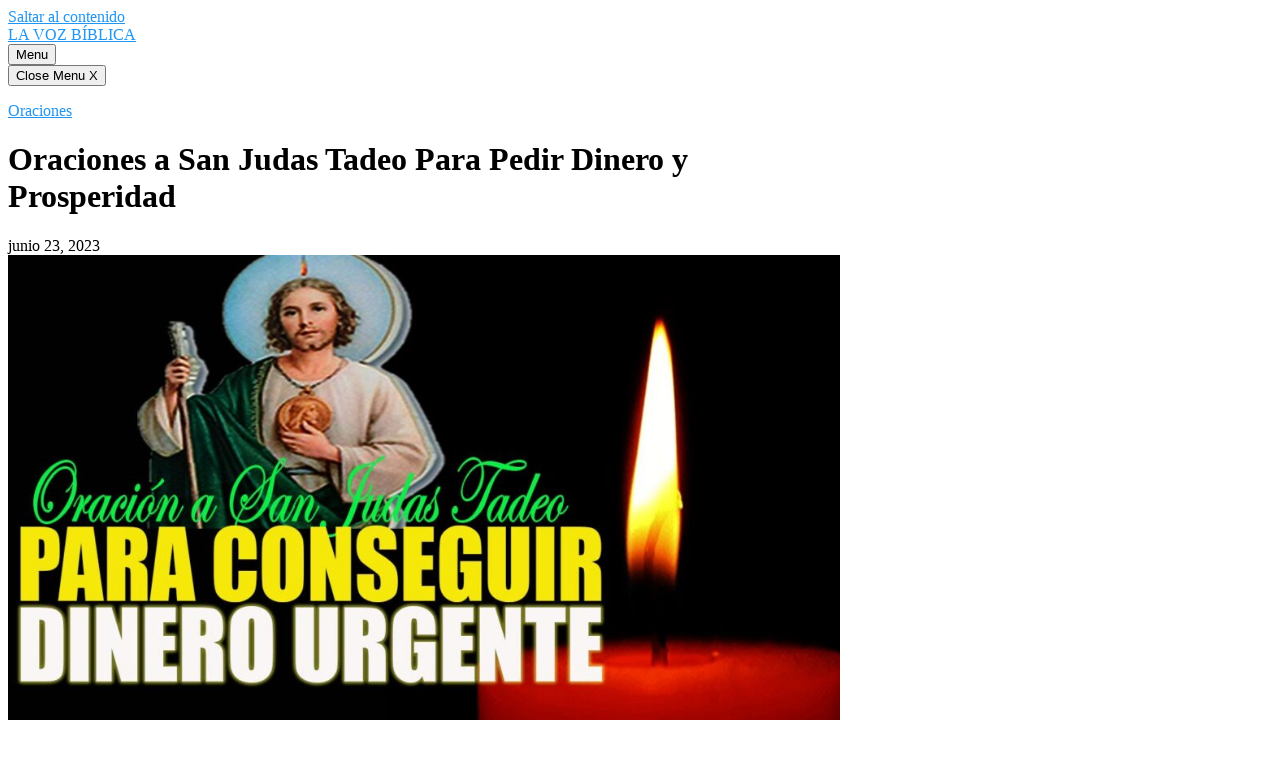

--- FILE ---
content_type: text/html; charset=UTF-8
request_url: https://lavozbiblica.com/san-judas-tadeo-oraciones-para-el-dinero/
body_size: 9278
content:
<!DOCTYPE html>
<html lang="es" prefix="og: https://ogp.me/ns#">
<head>
	<meta charset="UTF-8">
	<meta name="viewport" content="width=device-width, initial-scale=1">
	<link rel="profile" href="https://gmpg.org/xfn/11">
	
<!-- Optimización en motores de búsqueda por Rank Math PRO -  https://rankmath.com/ -->
<title>▷ Oraciones a San Judas Tadeo Para Pedir Dinero y Prosperidad | LA VOZ BÍBLICA</title>
<meta name="description" content="➤ Oraciones a San Judas Tadeo Para Pedir Dinero y Prosperidad Las oraciones para el dinero son un tema de mucho interés para los creyentes. Muchos creen que"/>
<meta name="robots" content="follow, index, max-snippet:-1, max-video-preview:-1, max-image-preview:large"/>
<link rel="canonical" href="https://lavozbiblica.com/san-judas-tadeo-oraciones-para-el-dinero/" />
<meta property="og:locale" content="es_ES" />
<meta property="og:type" content="article" />
<meta property="og:title" content="▷ Oraciones a San Judas Tadeo Para Pedir Dinero y Prosperidad | LA VOZ BÍBLICA" />
<meta property="og:description" content="➤ Oraciones a San Judas Tadeo Para Pedir Dinero y Prosperidad Las oraciones para el dinero son un tema de mucho interés para los creyentes. Muchos creen que" />
<meta property="og:url" content="https://lavozbiblica.com/san-judas-tadeo-oraciones-para-el-dinero/" />
<meta property="og:site_name" content="Byetnet - Sitio web de información tecnológica y ciencia" />
<meta property="article:section" content="Oraciones" />
<meta property="og:image" content="https://lavozbiblica.com/wp-content/uploads/2025/04/san-judas-tadeo-oraciones-para-el-dinero.jpg" />
<meta property="og:image:secure_url" content="https://lavozbiblica.com/wp-content/uploads/2025/04/san-judas-tadeo-oraciones-para-el-dinero.jpg" />
<meta property="og:image:width" content="1280" />
<meta property="og:image:height" content="720" />
<meta property="og:image:alt" content="Oraciones a San Judas Tadeo Para Pedir Dinero y Prosperidad" />
<meta property="og:image:type" content="image/jpeg" />
<meta property="article:published_time" content="2023-06-23T06:40:28+00:00" />
<meta name="twitter:card" content="summary_large_image" />
<meta name="twitter:title" content="▷ Oraciones a San Judas Tadeo Para Pedir Dinero y Prosperidad | LA VOZ BÍBLICA" />
<meta name="twitter:description" content="➤ Oraciones a San Judas Tadeo Para Pedir Dinero y Prosperidad Las oraciones para el dinero son un tema de mucho interés para los creyentes. Muchos creen que" />
<meta name="twitter:image" content="https://lavozbiblica.com/wp-content/uploads/2025/04/san-judas-tadeo-oraciones-para-el-dinero.jpg" />
<meta name="twitter:label1" content="Escrito por" />
<meta name="twitter:data1" content="pbnjohankujygh@gmail.com" />
<meta name="twitter:label2" content="Tiempo de lectura" />
<meta name="twitter:data2" content="4 minutos" />
<script type="application/ld+json" class="rank-math-schema-pro">{"@context":"https://schema.org","@graph":[{"@type":["Person","Organization"],"@id":"https://lavozbiblica.com/#person","name":"Byetnet - Sitio web de informaci\u00f3n tecnol\u00f3gica y ciencia"},{"@type":"WebSite","@id":"https://lavozbiblica.com/#website","url":"https://lavozbiblica.com","name":"Byetnet - Sitio web de informaci\u00f3n tecnol\u00f3gica y ciencia","alternateName":"Sitio web de informaci\u00f3n tecnol\u00f3gica y ciencia","publisher":{"@id":"https://lavozbiblica.com/#person"},"inLanguage":"es"},{"@type":"ImageObject","@id":"https://lavozbiblica.com/wp-content/uploads/2025/04/san-judas-tadeo-oraciones-para-el-dinero.jpg","url":"https://lavozbiblica.com/wp-content/uploads/2025/04/san-judas-tadeo-oraciones-para-el-dinero.jpg","width":"1280","height":"720","inLanguage":"es"},{"@type":"BreadcrumbList","@id":"https://lavozbiblica.com/san-judas-tadeo-oraciones-para-el-dinero/#breadcrumb","itemListElement":[{"@type":"ListItem","position":"1","item":{"@id":"https://byetnet.com/","name":"Inicio"}},{"@type":"ListItem","position":"2","item":{"@id":"https://lavozbiblica.com/oraciones/","name":"Oraciones"}},{"@type":"ListItem","position":"3","item":{"@id":"https://lavozbiblica.com/san-judas-tadeo-oraciones-para-el-dinero/","name":"Oraciones a San Judas Tadeo Para Pedir Dinero y Prosperidad"}}]},{"@type":"WebPage","@id":"https://lavozbiblica.com/san-judas-tadeo-oraciones-para-el-dinero/#webpage","url":"https://lavozbiblica.com/san-judas-tadeo-oraciones-para-el-dinero/","name":"\u25b7 Oraciones a San Judas Tadeo Para Pedir Dinero y Prosperidad | LA VOZ B\u00cdBLICA","datePublished":"2023-06-23T06:40:28+00:00","dateModified":"2023-06-23T06:40:28+00:00","isPartOf":{"@id":"https://lavozbiblica.com/#website"},"primaryImageOfPage":{"@id":"https://lavozbiblica.com/wp-content/uploads/2025/04/san-judas-tadeo-oraciones-para-el-dinero.jpg"},"inLanguage":"es","breadcrumb":{"@id":"https://lavozbiblica.com/san-judas-tadeo-oraciones-para-el-dinero/#breadcrumb"}},{"@type":"Person","@id":"https://lavozbiblica.com/san-judas-tadeo-oraciones-para-el-dinero/#author","name":"pbnjohankujygh@gmail.com","image":{"@type":"ImageObject","@id":"https://secure.gravatar.com/avatar/03acb8156e006a9f8f98ec87469d519f582d2e5e5316c39e9166ef6143520d8f?s=96&amp;d=mm&amp;r=g","url":"https://secure.gravatar.com/avatar/03acb8156e006a9f8f98ec87469d519f582d2e5e5316c39e9166ef6143520d8f?s=96&amp;d=mm&amp;r=g","caption":"pbnjohankujygh@gmail.com","inLanguage":"es"},"sameAs":["http://lavozbiblica.com"]},{"@type":"BlogPosting","headline":"\u25b7 Oraciones a San Judas Tadeo Para Pedir Dinero y Prosperidad | LA VOZ B\u00cdBLICA","datePublished":"2023-06-23T06:40:28+00:00","dateModified":"2023-06-23T06:40:28+00:00","articleSection":"Oraciones","author":{"@id":"https://lavozbiblica.com/san-judas-tadeo-oraciones-para-el-dinero/#author","name":"pbnjohankujygh@gmail.com"},"publisher":{"@id":"https://lavozbiblica.com/#person"},"description":"\u27a4 Oraciones a San Judas Tadeo Para Pedir Dinero y Prosperidad Las oraciones para el dinero son un tema de mucho inter\u00e9s para los creyentes. Muchos creen que","name":"\u25b7 Oraciones a San Judas Tadeo Para Pedir Dinero y Prosperidad | LA VOZ B\u00cdBLICA","@id":"https://lavozbiblica.com/san-judas-tadeo-oraciones-para-el-dinero/#richSnippet","isPartOf":{"@id":"https://lavozbiblica.com/san-judas-tadeo-oraciones-para-el-dinero/#webpage"},"image":{"@id":"https://lavozbiblica.com/wp-content/uploads/2025/04/san-judas-tadeo-oraciones-para-el-dinero.jpg"},"inLanguage":"es","mainEntityOfPage":{"@id":"https://lavozbiblica.com/san-judas-tadeo-oraciones-para-el-dinero/#webpage"}}]}</script>
<!-- /Plugin Rank Math WordPress SEO -->

<link rel="alternate" type="application/rss+xml" title="LA VOZ BÍBLICA &raquo; Feed" href="https://lavozbiblica.com/feed/" />
<link rel="alternate" type="application/rss+xml" title="LA VOZ BÍBLICA &raquo; Feed de los comentarios" href="https://lavozbiblica.com/comments/feed/" />
<link rel="alternate" type="application/rss+xml" title="LA VOZ BÍBLICA &raquo; Comentario Oraciones a San Judas Tadeo Para Pedir Dinero y Prosperidad del feed" href="https://lavozbiblica.com/san-judas-tadeo-oraciones-para-el-dinero/feed/" />
<style id='wp-img-auto-sizes-contain-inline-css' type='text/css'>
img:is([sizes=auto i],[sizes^="auto," i]){contain-intrinsic-size:3000px 1500px}
/*# sourceURL=wp-img-auto-sizes-contain-inline-css */
</style>

<link rel='stylesheet' id='wp-block-library-css' href='https://lavozbiblica.com/wp-includes/css/dist/block-library/style.min.css?ver=17282296e06455875fe2706845ed0c3d' type='text/css' media='all' />
<style id='global-styles-inline-css' type='text/css'>
:root{--wp--preset--aspect-ratio--square: 1;--wp--preset--aspect-ratio--4-3: 4/3;--wp--preset--aspect-ratio--3-4: 3/4;--wp--preset--aspect-ratio--3-2: 3/2;--wp--preset--aspect-ratio--2-3: 2/3;--wp--preset--aspect-ratio--16-9: 16/9;--wp--preset--aspect-ratio--9-16: 9/16;--wp--preset--color--black: #000000;--wp--preset--color--cyan-bluish-gray: #abb8c3;--wp--preset--color--white: #ffffff;--wp--preset--color--pale-pink: #f78da7;--wp--preset--color--vivid-red: #cf2e2e;--wp--preset--color--luminous-vivid-orange: #ff6900;--wp--preset--color--luminous-vivid-amber: #fcb900;--wp--preset--color--light-green-cyan: #7bdcb5;--wp--preset--color--vivid-green-cyan: #00d084;--wp--preset--color--pale-cyan-blue: #8ed1fc;--wp--preset--color--vivid-cyan-blue: #0693e3;--wp--preset--color--vivid-purple: #9b51e0;--wp--preset--gradient--vivid-cyan-blue-to-vivid-purple: linear-gradient(135deg,rgb(6,147,227) 0%,rgb(155,81,224) 100%);--wp--preset--gradient--light-green-cyan-to-vivid-green-cyan: linear-gradient(135deg,rgb(122,220,180) 0%,rgb(0,208,130) 100%);--wp--preset--gradient--luminous-vivid-amber-to-luminous-vivid-orange: linear-gradient(135deg,rgb(252,185,0) 0%,rgb(255,105,0) 100%);--wp--preset--gradient--luminous-vivid-orange-to-vivid-red: linear-gradient(135deg,rgb(255,105,0) 0%,rgb(207,46,46) 100%);--wp--preset--gradient--very-light-gray-to-cyan-bluish-gray: linear-gradient(135deg,rgb(238,238,238) 0%,rgb(169,184,195) 100%);--wp--preset--gradient--cool-to-warm-spectrum: linear-gradient(135deg,rgb(74,234,220) 0%,rgb(151,120,209) 20%,rgb(207,42,186) 40%,rgb(238,44,130) 60%,rgb(251,105,98) 80%,rgb(254,248,76) 100%);--wp--preset--gradient--blush-light-purple: linear-gradient(135deg,rgb(255,206,236) 0%,rgb(152,150,240) 100%);--wp--preset--gradient--blush-bordeaux: linear-gradient(135deg,rgb(254,205,165) 0%,rgb(254,45,45) 50%,rgb(107,0,62) 100%);--wp--preset--gradient--luminous-dusk: linear-gradient(135deg,rgb(255,203,112) 0%,rgb(199,81,192) 50%,rgb(65,88,208) 100%);--wp--preset--gradient--pale-ocean: linear-gradient(135deg,rgb(255,245,203) 0%,rgb(182,227,212) 50%,rgb(51,167,181) 100%);--wp--preset--gradient--electric-grass: linear-gradient(135deg,rgb(202,248,128) 0%,rgb(113,206,126) 100%);--wp--preset--gradient--midnight: linear-gradient(135deg,rgb(2,3,129) 0%,rgb(40,116,252) 100%);--wp--preset--font-size--small: 13px;--wp--preset--font-size--medium: 20px;--wp--preset--font-size--large: 36px;--wp--preset--font-size--x-large: 42px;--wp--preset--spacing--20: 0.44rem;--wp--preset--spacing--30: 0.67rem;--wp--preset--spacing--40: 1rem;--wp--preset--spacing--50: 1.5rem;--wp--preset--spacing--60: 2.25rem;--wp--preset--spacing--70: 3.38rem;--wp--preset--spacing--80: 5.06rem;--wp--preset--shadow--natural: 6px 6px 9px rgba(0, 0, 0, 0.2);--wp--preset--shadow--deep: 12px 12px 50px rgba(0, 0, 0, 0.4);--wp--preset--shadow--sharp: 6px 6px 0px rgba(0, 0, 0, 0.2);--wp--preset--shadow--outlined: 6px 6px 0px -3px rgb(255, 255, 255), 6px 6px rgb(0, 0, 0);--wp--preset--shadow--crisp: 6px 6px 0px rgb(0, 0, 0);}:where(.is-layout-flex){gap: 0.5em;}:where(.is-layout-grid){gap: 0.5em;}body .is-layout-flex{display: flex;}.is-layout-flex{flex-wrap: wrap;align-items: center;}.is-layout-flex > :is(*, div){margin: 0;}body .is-layout-grid{display: grid;}.is-layout-grid > :is(*, div){margin: 0;}:where(.wp-block-columns.is-layout-flex){gap: 2em;}:where(.wp-block-columns.is-layout-grid){gap: 2em;}:where(.wp-block-post-template.is-layout-flex){gap: 1.25em;}:where(.wp-block-post-template.is-layout-grid){gap: 1.25em;}.has-black-color{color: var(--wp--preset--color--black) !important;}.has-cyan-bluish-gray-color{color: var(--wp--preset--color--cyan-bluish-gray) !important;}.has-white-color{color: var(--wp--preset--color--white) !important;}.has-pale-pink-color{color: var(--wp--preset--color--pale-pink) !important;}.has-vivid-red-color{color: var(--wp--preset--color--vivid-red) !important;}.has-luminous-vivid-orange-color{color: var(--wp--preset--color--luminous-vivid-orange) !important;}.has-luminous-vivid-amber-color{color: var(--wp--preset--color--luminous-vivid-amber) !important;}.has-light-green-cyan-color{color: var(--wp--preset--color--light-green-cyan) !important;}.has-vivid-green-cyan-color{color: var(--wp--preset--color--vivid-green-cyan) !important;}.has-pale-cyan-blue-color{color: var(--wp--preset--color--pale-cyan-blue) !important;}.has-vivid-cyan-blue-color{color: var(--wp--preset--color--vivid-cyan-blue) !important;}.has-vivid-purple-color{color: var(--wp--preset--color--vivid-purple) !important;}.has-black-background-color{background-color: var(--wp--preset--color--black) !important;}.has-cyan-bluish-gray-background-color{background-color: var(--wp--preset--color--cyan-bluish-gray) !important;}.has-white-background-color{background-color: var(--wp--preset--color--white) !important;}.has-pale-pink-background-color{background-color: var(--wp--preset--color--pale-pink) !important;}.has-vivid-red-background-color{background-color: var(--wp--preset--color--vivid-red) !important;}.has-luminous-vivid-orange-background-color{background-color: var(--wp--preset--color--luminous-vivid-orange) !important;}.has-luminous-vivid-amber-background-color{background-color: var(--wp--preset--color--luminous-vivid-amber) !important;}.has-light-green-cyan-background-color{background-color: var(--wp--preset--color--light-green-cyan) !important;}.has-vivid-green-cyan-background-color{background-color: var(--wp--preset--color--vivid-green-cyan) !important;}.has-pale-cyan-blue-background-color{background-color: var(--wp--preset--color--pale-cyan-blue) !important;}.has-vivid-cyan-blue-background-color{background-color: var(--wp--preset--color--vivid-cyan-blue) !important;}.has-vivid-purple-background-color{background-color: var(--wp--preset--color--vivid-purple) !important;}.has-black-border-color{border-color: var(--wp--preset--color--black) !important;}.has-cyan-bluish-gray-border-color{border-color: var(--wp--preset--color--cyan-bluish-gray) !important;}.has-white-border-color{border-color: var(--wp--preset--color--white) !important;}.has-pale-pink-border-color{border-color: var(--wp--preset--color--pale-pink) !important;}.has-vivid-red-border-color{border-color: var(--wp--preset--color--vivid-red) !important;}.has-luminous-vivid-orange-border-color{border-color: var(--wp--preset--color--luminous-vivid-orange) !important;}.has-luminous-vivid-amber-border-color{border-color: var(--wp--preset--color--luminous-vivid-amber) !important;}.has-light-green-cyan-border-color{border-color: var(--wp--preset--color--light-green-cyan) !important;}.has-vivid-green-cyan-border-color{border-color: var(--wp--preset--color--vivid-green-cyan) !important;}.has-pale-cyan-blue-border-color{border-color: var(--wp--preset--color--pale-cyan-blue) !important;}.has-vivid-cyan-blue-border-color{border-color: var(--wp--preset--color--vivid-cyan-blue) !important;}.has-vivid-purple-border-color{border-color: var(--wp--preset--color--vivid-purple) !important;}.has-vivid-cyan-blue-to-vivid-purple-gradient-background{background: var(--wp--preset--gradient--vivid-cyan-blue-to-vivid-purple) !important;}.has-light-green-cyan-to-vivid-green-cyan-gradient-background{background: var(--wp--preset--gradient--light-green-cyan-to-vivid-green-cyan) !important;}.has-luminous-vivid-amber-to-luminous-vivid-orange-gradient-background{background: var(--wp--preset--gradient--luminous-vivid-amber-to-luminous-vivid-orange) !important;}.has-luminous-vivid-orange-to-vivid-red-gradient-background{background: var(--wp--preset--gradient--luminous-vivid-orange-to-vivid-red) !important;}.has-very-light-gray-to-cyan-bluish-gray-gradient-background{background: var(--wp--preset--gradient--very-light-gray-to-cyan-bluish-gray) !important;}.has-cool-to-warm-spectrum-gradient-background{background: var(--wp--preset--gradient--cool-to-warm-spectrum) !important;}.has-blush-light-purple-gradient-background{background: var(--wp--preset--gradient--blush-light-purple) !important;}.has-blush-bordeaux-gradient-background{background: var(--wp--preset--gradient--blush-bordeaux) !important;}.has-luminous-dusk-gradient-background{background: var(--wp--preset--gradient--luminous-dusk) !important;}.has-pale-ocean-gradient-background{background: var(--wp--preset--gradient--pale-ocean) !important;}.has-electric-grass-gradient-background{background: var(--wp--preset--gradient--electric-grass) !important;}.has-midnight-gradient-background{background: var(--wp--preset--gradient--midnight) !important;}.has-small-font-size{font-size: var(--wp--preset--font-size--small) !important;}.has-medium-font-size{font-size: var(--wp--preset--font-size--medium) !important;}.has-large-font-size{font-size: var(--wp--preset--font-size--large) !important;}.has-x-large-font-size{font-size: var(--wp--preset--font-size--x-large) !important;}
/*# sourceURL=global-styles-inline-css */
</style>

<style id='classic-theme-styles-inline-css' type='text/css'>
/*! This file is auto-generated */
.wp-block-button__link{color:#fff;background-color:#32373c;border-radius:9999px;box-shadow:none;text-decoration:none;padding:calc(.667em + 2px) calc(1.333em + 2px);font-size:1.125em}.wp-block-file__button{background:#32373c;color:#fff;text-decoration:none}
/*# sourceURL=/wp-includes/css/classic-themes.min.css */
</style>
<link rel='stylesheet' id='contact-form-7-css' href='https://lavozbiblica.com/wp-content/plugins/contact-form-7/includes/css/styles.css?ver=6.1.4' type='text/css' media='all' />
<link rel='stylesheet' id='orbital-style-css' href='https://lavozbiblica.com/wp-content/themes/hostinger-affiliate-theme/assets/css/main.min.css?ver=1.0.21' type='text/css' media='all' />
<style id='orbital-style-inline-css' type='text/css'>

                .primary-menu li.menu-item-has-children:focus > ul, .primary-menu li.menu-item-has-children.focus > ul {
                    right: 0;
                    opacity: 1;
                    transform: translateY(0);
                    transition: opacity 0.15s linear, transform 0.15s linear;
                }
               
            
/*# sourceURL=orbital-style-inline-css */
</style>
<script type="text/javascript" src="https://lavozbiblica.com/wp-includes/js/jquery/jquery.min.js?ver=3.7.1" id="jquery-core-js"></script>
<script type="text/javascript" src="https://lavozbiblica.com/wp-includes/js/jquery/jquery-migrate.min.js?ver=3.4.1" id="jquery-migrate-js"></script>
<link rel="EditURI" type="application/rsd+xml" title="RSD" href="https://lavozbiblica.com/xmlrpc.php?rsd" />
<link rel='shortlink' href='https://lavozbiblica.com/?p=822' />
    <style>
        @media(min-width: 48rem){

            .container {
                width: 52rem;
            }

            .entry-content {
                max-width: 70%;
                flex-basis: 70%;
            }

            .entry-aside {
                max-width: 30%;
                flex-basis: 30%;
                order: 0;
                -ms-flex-order: 0;

            }

        }


                a {
                color: #2196f3;
            }

        

                .site-header {
                background-color: #ffffff;
            }

        
                .site-header a {
                color: ;
            }

            @media(min-width: 1040px){
                .site-navbar .menu-item-has-children:after {
                    border-color: ;
                }
            }
    

    </style>

            <style>
        </style>
    </head>
<body class="wp-singular post-template-default single single-post postid-822 single-format-standard wp-theme-hostinger-affiliate-theme no-sidebar">
	<a class="screen-reader-text" href="#content">Saltar al contenido</a>

			
		
<header class="site-header ">
	<div class="container header-inner">
					<div class="site-logo">

									<a href="https://lavozbiblica.com">LA VOZ BÍBLICA</a>
				
			</div>

				<button class="toggle nav-toggle mobile-nav-toggle " data-toggle-target=".menu-modal" data-toggle-body-class="showing-menu-modal" aria-expanded="false" data-set-focus=".close-nav-toggle">
			<span class="toggle-inner">
				<div class="site-nav-trigger">
					<span></span>
				</div>
				<span class="toggle-text">Menu</span>
			</span>
		</button><!-- .nav-toggle -->

		<div class="header-navigation-wrapper">

			
		</div><!-- .header-navigation-wrapper -->

	</div>
</header>

<div class="menu-modal cover-modal header-footer-group" data-modal-target-string=".menu-modal">

	<div class="menu-modal-inner modal-inner">

		<div class="menu-wrapper section-inner">

			<div class="menu-top">

				<button class="toggle close-nav-toggle fill-children-current-color" data-toggle-target=".menu-modal" data-toggle-body-class="showing-menu-modal" aria-expanded="false" data-set-focus=".menu-modal">
					<span class="toggle-text">Close Menu</span>
					X
				</button><!-- .nav-toggle -->

				
				<nav class="mobile-menu" aria-label="Mobile" role="navigation">

					<ul class="modal-menu reset-list-style">

					
					</ul>

				</nav>

			</div><!-- .menu-top -->

		</div><!-- .menu-wrapper -->

	</div><!-- .menu-modal-inner -->

</div><!-- .menu-modal -->

		<main id="content" class="site-main post-822 post type-post status-publish format-standard has-post-thumbnail category-oraciones">

    
    <header class="default-header">
	<div class="container">
					
												<div class="category">
						<a href="https://lavozbiblica.com/oraciones/">Oraciones</a>					</div>
							
							<h1 class="title">Oraciones a San Judas Tadeo Para Pedir Dinero y Prosperidad</h1>			
							<div class="meta">
					 <span class="posted-on">junio 23, 2023</span>				</div>
			
			
			

		
	</div>

	
</header>
    
    <div id="content-wrapper" class="container flex">
        <div class="entry-content">

            			<div class="post-thumbnail"><img width="832" height="468" src="https://lavozbiblica.com/wp-content/uploads/2025/04/san-judas-tadeo-oraciones-para-el-dinero-1024x576.jpg" class="attachment-large size-large wp-post-image" alt="Oraciones a San Judas Tadeo Para Pedir Dinero y Prosperidad" decoding="async" fetchpriority="high" srcset="https://lavozbiblica.com/wp-content/uploads/2025/04/san-judas-tadeo-oraciones-para-el-dinero-1024x576.jpg 1024w, https://lavozbiblica.com/wp-content/uploads/2025/04/san-judas-tadeo-oraciones-para-el-dinero-300x169.jpg 300w, https://lavozbiblica.com/wp-content/uploads/2025/04/san-judas-tadeo-oraciones-para-el-dinero-768x432.jpg 768w, https://lavozbiblica.com/wp-content/uploads/2025/04/san-judas-tadeo-oraciones-para-el-dinero.jpg 1280w" sizes="(max-width: 832px) 100vw, 832px" title="Oraciones a San Judas Tadeo Para Pedir Dinero y Prosperidad 1"></div>

			    <div class="banner desktop">
        <div class="center fluid">
                    </div>
    </div>
        <div class="banner mobile">
        <div class="center fluid">
                    </div>
    </div>
    
            <p><meta name="description" content="Este artículo explica la relación entre San Judas Tadeo y las oraciones para el dinero, incluyendo las preguntas que la gente también pregunta (People Also Ask) de Google, respuestas, listas y palabras destacadas."></p>
<p></p>
<div id='video-container' data-video-id='hp3WVDmXi5c' style='width:100%; height:auto; max-width:587px; position: relative;'>
<div class='image-video-plugin' style='background:url("https://img.youtube.com/vi/hp3WVDmXi5c/0.jpg") center no-repeat; background-size: cover;'></div>
<p>        <span class='youtube-play-button'></span><br />
        <noscript><a href="https://www.youtube.com/watch?v=hp3WVDmXi5c" target="_blank" rel="noopener">Play on YouTube</a></noscript>
    </div>
<p></p><div class="banner mobile"><div class=" ">
	
	</div>
	</div><div class="banner desktop"><div class=" ">
	
	</div>
	</div>
<h2>San Judas Tadeo y las oraciones para el dinero</h2>
<p>Las oraciones para el dinero son un tema de mucho interés para los creyentes. Muchos creen que rezarles a San Judas Tadeo puede ayudar a mejorar la situación financiera. San Judas Tadeo, también conocido como Judas Escariote, es uno de los Doce Apóstoles de Jesús. Él es venerado como el santo patrono de las causas desesperadas, por lo que se le conoce como el santo de las causas imposibles.</p>
<p>San Judas Tadeo es conocido por su intercesión, es decir, por orar por nosotros para que obtengamos lo que deseamos. La oración es una de las principales formas en que los creyentes se conectan con Dios y piden Su ayuda. San Judas Tadeo es conocido por escuchar las oraciones de aquellos que tienen problemas financieros y están buscando ayuda.</p>
<p>Las oraciones para el dinero generalmente se dirigen a San Judas Tadeo para pedirle que nos ayude a encontrar la prosperidad financiera. Estas oraciones pueden ayudar a las personas a tener una mejor comprensión de sus finanzas y a encontrar la fuerza para tomar decisiones financieras sabias. Algunos creyentes también creen que rezarles a San Judas Tadeo les ayudará a encontrar trabajo, a ahorrar dinero, a encontrar trabajos mejor pagados y a conseguir préstamos.</p>
<p>Además de las oraciones, los creyentes también ofrecen una serie de sacrificios a San Judas Tadeo. Estos sacrificios incluyen ofrendas como velas, incienso, flores y comida. Los creyentes también ofrecen oraciones a San Judas Tadeo para pedirle que les conceda su bendición. Estas oraciones se utilizan para pedir la bendición de Dios para el bienestar financiero y la prosperidad.</p>
<p>Es importante tener en cuenta que rezarles a San Judas Tadeo no es una forma de ganar dinero de la noche a la mañana. Las oraciones a San Judas Tadeo pueden ayudar a las personas a tener una mejor comprensión de sus finanzas y a tomar decisiones financieras sabias. Estas oraciones también pueden ayudar a las personas a aumentar su fe en Dios y a confiar en Su plan para ellos.</p>
<h2>Preguntas que la gente también pregunta (People Also Ask) de Google</h2>
<p><strong>¿Qué oraciones se deben rezar a San Judas Tadeo para el dinero?</strong><br />
Las oraciones para el dinero a San Judas Tadeo pueden variar dependiendo de la situación financiera individual. Algunas oraciones comunes para pedir la bendición de Dios para el bienestar financiero y la prosperidad son: </p>
<ul>
<li>Oh, San Judas Tadeo, por tu intercesión, te pido que me concedas la gracia de la prosperidad financiera.</li>
<li>Oh, San Judas Tadeo, por tu intercesión, te pido que me ayudes a encontrar la fuerza para tomar decisiones financieras sabias.</li>
<li>Oh, San Judas Tadeo, por tu intercesión, te pido que me ayudes a encontrar trabajo, a ahorrar dinero, a encontrar trabajos mejor pagados y a conseguir préstamos.</li>
</ul>
<p><strong>¿Cuál es la oración más poderosa para pedir dinero a San Judas Tadeo?</strong><br />
Una de las oraciones más poderosas para pedir dinero a San Judas Tadeo es: </p>
<ul>
<li>Oh, San Judas Tadeo, por tu intercesión, te pido que me des la gracia de la abundancia financiera para que yo pueda cumplir con mis deberes y servir a Dios.</li>
</ul>
<p><strong>¿Cuál es la oración más común para el dinero?</strong><br />
Una de las oraciones más comunes para el dinero es: </p>
<ul>
<li>Oh, Dios, te pido que me ayudes a tener una mejor comprensión de mis finanzas y a tomar decisiones financieras sabias.</li>
</ul>
<p><strong>¿Cuál es la oración a San Judas Tadeo para la bendición financiera?</strong><br />
Una de las oraciones a San Judas Tadeo para la bendición financiera es: </p>
<ul>
<li>Oh, San Judas Tadeo, por tu intercesión, te pido que me concedas la bendición de Dios para el bienestar financiero y la prosperidad.</li>
</ul>
<h2>Oración a San Judas Tadeo para el dinero</h2>
<p>Una de las oraciones más comunes para el dinero es la siguiente: </p>
<ul>
<li><strong>Oh, San Judas Tadeo, por tu intercesión, te pido que me des la gracia de la abundancia financiera para que yo pueda cumplir con mis deberes y servir a Dios.</strong></li>
</ul>
<p>Esta oración es una petición a San Judas Tadeo para que nos ayude a encontrar la abundancia financiera y la prosperidad. Esta oración también pide a Dios que nos ayude a cumplir con nuestros deberes y a servir a Dios. Esta oración es una forma de pedirle a Dios que nos ayude a tomar decisiones financieras sabias y a vivir una vida financieramente estable.</p>
<h2>Conclusión</h2>
<p>En conclusión, San Judas Tadeo es conocido por su intercesión y por escuchar las oraciones de aquellos que tienen problemas financieros y están buscando ayuda. Las oraciones para el dinero a San Judas Tadeo pueden ayudar a las personas a tener una mejor comprensión de sus finanzas y a tomar decisiones financieras sabias. Además de las oraciones, los creyentes también ofrecen una serie de sacrificios a San Judas Tadeo para pedirle que les conceda su bendición. Estas oraciones y sacrificios pueden ayudar a las personas a aumentar su fe en Dios y a confiar en Su plan para ellos.</p>

            
                <div class="banner desktop">
        <div class="center fluid">
                    </div>
    </div>
        <div class="banner mobile">
        <div class="center fluid">
                    </div>
    </div>
    
            <footer class="entry-footer">

                    <section class="entry-related">
        <h3>Entradas relacionadas</h3>
        <div class="flex flex-fluid">
            <article id="post-1095" class="entry-item column-third">
	<a href="https://lavozbiblica.com/oracion-a-san-jose-que-nunca-falla-2/" rel="bookmark">
		<img width="150" height="150" src="https://lavozbiblica.com/wp-content/uploads/2025/04/oracion-a-san-jose-que-nunca-falla-150x150.jpg" class="attachment-thumbnail size-thumbnail wp-post-image" alt="Oración a San José Que Nunca Falla: La Oración Más Poderosa" decoding="async" title="Oración a San José Que Nunca Falla: La Oración Más Poderosa 2"><h4 class="entry-title">Oración a San José Que Nunca Falla: La Oración Más Poderosa</h4>	</a>
</article>
<article id="post-1093" class="entry-item column-third">
	<a href="https://lavozbiblica.com/oracion-efectiva-para-recuperar-el-amor-perdido-imposible-2/" rel="bookmark">
		<img width="150" height="150" src="https://lavozbiblica.com/wp-content/uploads/2025/04/oracion-efectiva-para-recuperar-el-amor-perdido-imposible-150x150.jpg" class="attachment-thumbnail size-thumbnail wp-post-image" alt="Cómo Usar Oraciones Efectivas para Recuperar el Amor Perdido Imposible" decoding="async" title="Cómo Usar Oraciones Efectivas para Recuperar el Amor Perdido Imposible 3"><h4 class="entry-title">Cómo Usar Oraciones Efectivas para Recuperar el Amor Perdido Imposible</h4>	</a>
</article>
<article id="post-1091" class="entry-item column-third">
	<a href="https://lavozbiblica.com/oracion-a-santa-monica-para-casos-dificiles-2/" rel="bookmark">
		<img width="150" height="150" src="https://lavozbiblica.com/wp-content/uploads/2025/04/oracion-a-santa-monica-para-casos-dificiles-150x150.jpg" class="attachment-thumbnail size-thumbnail wp-post-image" alt="Oración a Santa Mónica para Casos Difíciles: Pedir Ayuda y Esperanza" decoding="async" loading="lazy" title="Oración a Santa Mónica para Casos Difíciles: Pedir Ayuda y Esperanza 4"><h4 class="entry-title">Oración a Santa Mónica para Casos Difíciles: Pedir Ayuda y Esperanza</h4>	</a>
</article>
<article id="post-1089" class="entry-item column-third">
	<a href="https://lavozbiblica.com/oracion-a-san-marcos-de-leon-2/" rel="bookmark">
		<img width="150" height="150" src="https://lavozbiblica.com/wp-content/uploads/2025/04/oracion-a-san-marcos-de-leon-150x150.jpg" class="attachment-thumbnail size-thumbnail wp-post-image" alt="Oración a San Marcos de León: Los Mejores Consejos para Rezarla" decoding="async" loading="lazy" title="Oración a San Marcos de León: Los Mejores Consejos para Rezarla 5"><h4 class="entry-title">Oración a San Marcos de León: Los Mejores Consejos para Rezarla</h4>	</a>
</article>
<article id="post-1087" class="entry-item column-third">
	<a href="https://lavozbiblica.com/oracion-a-san-charbel-2/" rel="bookmark">
		<img width="150" height="150" src="https://lavozbiblica.com/wp-content/uploads/2025/04/oracion-a-san-charbel-150x150.jpg" class="attachment-thumbnail size-thumbnail wp-post-image" alt="Oración a San Charbel: Cómo Rezar Para Obtener Bendiciones" decoding="async" loading="lazy" title="Oración a San Charbel: Cómo Rezar Para Obtener Bendiciones 6"><h4 class="entry-title">Oración a San Charbel: Cómo Rezar Para Obtener Bendiciones</h4>	</a>
</article>
<article id="post-1085" class="entry-item column-third">
	<a href="https://lavozbiblica.com/oracion-para-alejar-el-mal-de-mi-casa-2/" rel="bookmark">
		<img width="150" height="150" src="https://lavozbiblica.com/wp-content/uploads/2025/04/oracion-para-alejar-el-mal-de-mi-casa-150x150.jpg" class="attachment-thumbnail size-thumbnail wp-post-image" alt="Oración Para Alejar El Mal De Mi Casa: Las Mejores Frases Para Proteger Tu Hogar" decoding="async" loading="lazy" title="Oración Para Alejar El Mal De Mi Casa: Las Mejores Frases Para Proteger Tu Hogar 7"><h4 class="entry-title">Oración Para Alejar El Mal De Mi Casa: Las Mejores Frases Para Proteger Tu Hogar</h4>	</a>
</article>
        </div>
    </section>

    
                                    <div id="comments" class="comments-area">
		<div id="respond" class="comment-respond">
		<h3>Deja una respuesta <small><a rel="nofollow" id="cancel-comment-reply-link" href="/san-judas-tadeo-oraciones-para-el-dinero/#respond" style="display:none;">Cancelar la respuesta</a></small></h3><form action="https://lavozbiblica.com/wp-comments-post.php" method="post" id="commentform" class="comment-form"><p class="comment-notes"><span id="email-notes">Tu dirección de correo electrónico no será publicada.</span> <span class="required-field-message">Los campos obligatorios están marcados con <span class="required">*</span></span></p><textarea id="comment" name="comment" cols="45" rows="1" required></textarea><p class="comment-form-author"><label for="author">Nombre <span class="required">*</span></label> <input id="author" name="author" type="text" value="" size="30" maxlength="245" autocomplete="name" required /></p>
<p class="comment-form-email"><label for="email">Correo electrónico <span class="required">*</span></label> <input id="email" name="email" type="email" value="" size="30" maxlength="100" aria-describedby="email-notes" autocomplete="email" required /></p>
<p class="comment-form-url"><label for="url">Web</label> <input id="url" name="url" type="url" value="" size="30" maxlength="200" autocomplete="url" /></p>
<p class="comment-form-cookies-consent"><input id="wp-comment-cookies-consent" name="wp-comment-cookies-consent" type="checkbox" value="yes" /> <label for="wp-comment-cookies-consent">Guarda mi nombre, correo electrónico y web en este navegador para la próxima vez que comente.</label></p>
<p class="form-submit"><input name="submit" type="submit" id="submit" class="btn btn-primary" value="Publicar el comentario" /> <input type='hidden' name='comment_post_ID' value='822' id='comment_post_ID' />
<input type='hidden' name='comment_parent' id='comment_parent' value='0' />
</p><p style="display: none;"><input type="hidden" id="akismet_comment_nonce" name="akismet_comment_nonce" value="1e96e2ce93" /></p><p style="display: none !important;" class="akismet-fields-container" data-prefix="ak_"><label>&#916;<textarea name="ak_hp_textarea" cols="45" rows="8" maxlength="100"></textarea></label><input type="hidden" id="ak_js_1" name="ak_js" value="92"/><script>document.getElementById( "ak_js_1" ).setAttribute( "value", ( new Date() ).getTime() );</script></p></form>	</div><!-- #respond -->
	</div>
                
                
            </footer>

        </div>

        
    </div>
</main>

<main id="content" class="site-main post-889 post type-post status-draft format-standard category-oraciones">

    
    <header class="default-header">
	<div class="container">
					
												<div class="category">
						<a href="https://lavozbiblica.com/oraciones/">Oraciones</a>					</div>
							
										
							<div class="meta">
					 <span class="posted-on">diciembre 31, 1969</span>				</div>
			
			
			

		
	</div>

	
</header>
    
    <div id="content-wrapper" class="container flex">
        <div class="entry-content">

                <div class="banner desktop">
        <div class="center fluid">
                    </div>
    </div>
        <div class="banner mobile">
        <div class="center fluid">
                    </div>
    </div>
    
            <h2>Preguntas Frecuentes</h2>
</p>
            
                <div class="banner desktop">
        <div class="center fluid">
                    </div>
    </div>
        <div class="banner mobile">
        <div class="center fluid">
                    </div>
    </div>
    
            <footer class="entry-footer">

                    <section class="entry-related">
        <h3>Entradas relacionadas</h3>
        <div class="flex flex-fluid">
            <article id="post-1095" class="entry-item column-third">
	<a href="https://lavozbiblica.com/oracion-a-san-jose-que-nunca-falla-2/" rel="bookmark">
		<img width="150" height="150" src="https://lavozbiblica.com/wp-content/uploads/2025/04/oracion-a-san-jose-que-nunca-falla-150x150.jpg" class="attachment-thumbnail size-thumbnail wp-post-image" alt="Oración a San José Que Nunca Falla: La Oración Más Poderosa" decoding="async" loading="lazy" title="Oración a San José Que Nunca Falla: La Oración Más Poderosa 8"><h4 class="entry-title">Oración a San José Que Nunca Falla: La Oración Más Poderosa</h4>	</a>
</article>
<article id="post-1093" class="entry-item column-third">
	<a href="https://lavozbiblica.com/oracion-efectiva-para-recuperar-el-amor-perdido-imposible-2/" rel="bookmark">
		<img width="150" height="150" src="https://lavozbiblica.com/wp-content/uploads/2025/04/oracion-efectiva-para-recuperar-el-amor-perdido-imposible-150x150.jpg" class="attachment-thumbnail size-thumbnail wp-post-image" alt="Cómo Usar Oraciones Efectivas para Recuperar el Amor Perdido Imposible" decoding="async" loading="lazy" title="Cómo Usar Oraciones Efectivas para Recuperar el Amor Perdido Imposible 9"><h4 class="entry-title">Cómo Usar Oraciones Efectivas para Recuperar el Amor Perdido Imposible</h4>	</a>
</article>
<article id="post-1091" class="entry-item column-third">
	<a href="https://lavozbiblica.com/oracion-a-santa-monica-para-casos-dificiles-2/" rel="bookmark">
		<img width="150" height="150" src="https://lavozbiblica.com/wp-content/uploads/2025/04/oracion-a-santa-monica-para-casos-dificiles-150x150.jpg" class="attachment-thumbnail size-thumbnail wp-post-image" alt="Oración a Santa Mónica para Casos Difíciles: Pedir Ayuda y Esperanza" decoding="async" loading="lazy" title="Oración a Santa Mónica para Casos Difíciles: Pedir Ayuda y Esperanza 10"><h4 class="entry-title">Oración a Santa Mónica para Casos Difíciles: Pedir Ayuda y Esperanza</h4>	</a>
</article>
<article id="post-1089" class="entry-item column-third">
	<a href="https://lavozbiblica.com/oracion-a-san-marcos-de-leon-2/" rel="bookmark">
		<img width="150" height="150" src="https://lavozbiblica.com/wp-content/uploads/2025/04/oracion-a-san-marcos-de-leon-150x150.jpg" class="attachment-thumbnail size-thumbnail wp-post-image" alt="Oración a San Marcos de León: Los Mejores Consejos para Rezarla" decoding="async" loading="lazy" title="Oración a San Marcos de León: Los Mejores Consejos para Rezarla 11"><h4 class="entry-title">Oración a San Marcos de León: Los Mejores Consejos para Rezarla</h4>	</a>
</article>
<article id="post-1087" class="entry-item column-third">
	<a href="https://lavozbiblica.com/oracion-a-san-charbel-2/" rel="bookmark">
		<img width="150" height="150" src="https://lavozbiblica.com/wp-content/uploads/2025/04/oracion-a-san-charbel-150x150.jpg" class="attachment-thumbnail size-thumbnail wp-post-image" alt="Oración a San Charbel: Cómo Rezar Para Obtener Bendiciones" decoding="async" loading="lazy" title="Oración a San Charbel: Cómo Rezar Para Obtener Bendiciones 12"><h4 class="entry-title">Oración a San Charbel: Cómo Rezar Para Obtener Bendiciones</h4>	</a>
</article>
<article id="post-1085" class="entry-item column-third">
	<a href="https://lavozbiblica.com/oracion-para-alejar-el-mal-de-mi-casa-2/" rel="bookmark">
		<img width="150" height="150" src="https://lavozbiblica.com/wp-content/uploads/2025/04/oracion-para-alejar-el-mal-de-mi-casa-150x150.jpg" class="attachment-thumbnail size-thumbnail wp-post-image" alt="Oración Para Alejar El Mal De Mi Casa: Las Mejores Frases Para Proteger Tu Hogar" decoding="async" loading="lazy" title="Oración Para Alejar El Mal De Mi Casa: Las Mejores Frases Para Proteger Tu Hogar 13"><h4 class="entry-title">Oración Para Alejar El Mal De Mi Casa: Las Mejores Frases Para Proteger Tu Hogar</h4>	</a>
</article>
        </div>
    </section>

    
                                    <div id="comments" class="comments-area">
		<div id="respond" class="comment-respond">
		<h3>Deja una respuesta <small><a rel="nofollow" id="cancel-comment-reply-link" href="/san-judas-tadeo-oraciones-para-el-dinero/#respond" style="display:none;">Cancelar la respuesta</a></small></h3><form action="https://lavozbiblica.com/wp-comments-post.php" method="post" id="commentform" class="comment-form"><p class="comment-notes"><span id="email-notes">Tu dirección de correo electrónico no será publicada.</span> <span class="required-field-message">Los campos obligatorios están marcados con <span class="required">*</span></span></p><textarea id="comment" name="comment" cols="45" rows="1" required></textarea><p class="comment-form-author"><label for="author">Nombre <span class="required">*</span></label> <input id="author" name="author" type="text" value="" size="30" maxlength="245" autocomplete="name" required /></p>
<p class="comment-form-email"><label for="email">Correo electrónico <span class="required">*</span></label> <input id="email" name="email" type="email" value="" size="30" maxlength="100" aria-describedby="email-notes" autocomplete="email" required /></p>
<p class="comment-form-url"><label for="url">Web</label> <input id="url" name="url" type="url" value="" size="30" maxlength="200" autocomplete="url" /></p>
<p class="comment-form-cookies-consent"><input id="wp-comment-cookies-consent" name="wp-comment-cookies-consent" type="checkbox" value="yes" /> <label for="wp-comment-cookies-consent">Guarda mi nombre, correo electrónico y web en este navegador para la próxima vez que comente.</label></p>
<p class="form-submit"><input name="submit" type="submit" id="submit" class="btn btn-primary" value="Publicar el comentario" /> <input type='hidden' name='comment_post_ID' value='889' id='comment_post_ID' />
<input type='hidden' name='comment_parent' id='comment_parent' value='0' />
</p><p style="display: none;"><input type="hidden" id="akismet_comment_nonce" name="akismet_comment_nonce" value="1cd4829c80" /></p><p style="display: none !important;" class="akismet-fields-container" data-prefix="ak_"><label>&#916;<textarea name="ak_hp_textarea" cols="45" rows="8" maxlength="100"></textarea></label><input type="hidden" id="ak_js_2" name="ak_js" value="90"/><script>document.getElementById( "ak_js_2" ).setAttribute( "value", ( new Date() ).getTime() );</script></p></form>	</div><!-- #respond -->
	</div>
                
                
            </footer>

        </div>

        
    </div>
</main>


	<footer class="site-footer">
		<div class="container">
						<div class="credits row">

			<p>Un sitio web de esperanza cristiana</p>

	
</div>		</div>
	</footer>

<!-- Site Overlay -->
<div class="site-overlay"></div>

<script type="speculationrules">
{"prefetch":[{"source":"document","where":{"and":[{"href_matches":"/*"},{"not":{"href_matches":["/wp-*.php","/wp-admin/*","/wp-content/uploads/*","/wp-content/*","/wp-content/plugins/*","/wp-content/themes/hostinger-affiliate-theme/*","/*\\?(.+)"]}},{"not":{"selector_matches":"a[rel~=\"nofollow\"]"}},{"not":{"selector_matches":".no-prefetch, .no-prefetch a"}}]},"eagerness":"conservative"}]}
</script>

		<script type="application/ld+json">
			{
				"@context": "http://schema.org",
				"@type": "WebSite",
				"name": "LA VOZ BÍBLICA",
				"alternateName": "Un sitio web de esperanza cristiana",
				"url": "https://lavozbiblica.com"
			}
		</script>

					<script type="application/ld+json">
				{
					"@context": "http://schema.org",
					"@type": "Article",
					"headline": "Preguntas Frecuentes",
					"mainEntityOfPage": {
					"@type": "WebPage",
					"@id": "https://lavozbiblica.com/?p=889"
				},
				
			"datePublished": "1969-12-31",
			"dateModified": "1969-12-31",
			"author": {
			"@type": "Person",
			"name": "pbnjohankujygh@gmail.com"
		},
		"publisher": {
		"@type": "Organization",
		"name": "LA VOZ BÍBLICA"

		}

}
</script>


<script type="text/javascript" src="https://lavozbiblica.com/wp-includes/js/dist/hooks.min.js?ver=dd5603f07f9220ed27f1" id="wp-hooks-js"></script>
<script type="text/javascript" src="https://lavozbiblica.com/wp-includes/js/dist/i18n.min.js?ver=c26c3dc7bed366793375" id="wp-i18n-js"></script>
<script type="text/javascript" id="wp-i18n-js-after">
/* <![CDATA[ */
wp.i18n.setLocaleData( { 'text direction\u0004ltr': [ 'ltr' ] } );
//# sourceURL=wp-i18n-js-after
/* ]]> */
</script>
<script type="text/javascript" src="https://lavozbiblica.com/wp-content/plugins/contact-form-7/includes/swv/js/index.js?ver=6.1.4" id="swv-js"></script>
<script type="text/javascript" id="contact-form-7-js-translations">
/* <![CDATA[ */
( function( domain, translations ) {
	var localeData = translations.locale_data[ domain ] || translations.locale_data.messages;
	localeData[""].domain = domain;
	wp.i18n.setLocaleData( localeData, domain );
} )( "contact-form-7", {"translation-revision-date":"2025-12-01 15:45:40+0000","generator":"GlotPress\/4.0.3","domain":"messages","locale_data":{"messages":{"":{"domain":"messages","plural-forms":"nplurals=2; plural=n != 1;","lang":"es"},"This contact form is placed in the wrong place.":["Este formulario de contacto est\u00e1 situado en el lugar incorrecto."],"Error:":["Error:"]}},"comment":{"reference":"includes\/js\/index.js"}} );
//# sourceURL=contact-form-7-js-translations
/* ]]> */
</script>
<script type="text/javascript" id="contact-form-7-js-before">
/* <![CDATA[ */
var wpcf7 = {
    "api": {
        "root": "https:\/\/lavozbiblica.com\/wp-json\/",
        "namespace": "contact-form-7\/v1"
    },
    "cached": 1
};
//# sourceURL=contact-form-7-js-before
/* ]]> */
</script>
<script type="text/javascript" src="https://lavozbiblica.com/wp-content/plugins/contact-form-7/includes/js/index.js?ver=6.1.4" id="contact-form-7-js"></script>
<script type="text/javascript" src="https://lavozbiblica.com/wp-content/themes/hostinger-affiliate-theme/assets/js/social.min.js?ver=1.0.21" id="orbital-social-js"></script>
<script type="text/javascript" src="https://lavozbiblica.com/wp-content/themes/hostinger-affiliate-theme/assets/js/main.min.js?ver=1.0.21" id="orbital-main-js"></script>
<script type="text/javascript" src="https://lavozbiblica.com/wp-content/themes/hostinger-affiliate-theme/assets/js/menu.min.js?ver=1.0.21" id="orbital-menu-js"></script>
<script type="text/javascript" src="https://lavozbiblica.com/wp-content/themes/hostinger-affiliate-theme/assets/js/search-box.min.js?ver=1.0.21" id="orbital-search-box-js"></script>
<script type="text/javascript" src="https://lavozbiblica.com/wp-includes/js/comment-reply.min.js?ver=17282296e06455875fe2706845ed0c3d" id="comment-reply-js" async="async" data-wp-strategy="async" fetchpriority="low"></script>
<script defer type="text/javascript" src="https://lavozbiblica.com/wp-content/plugins/akismet/_inc/akismet-frontend.js?ver=1763051666" id="akismet-frontend-js"></script>
<script defer src="https://static.cloudflareinsights.com/beacon.min.js/vcd15cbe7772f49c399c6a5babf22c1241717689176015" integrity="sha512-ZpsOmlRQV6y907TI0dKBHq9Md29nnaEIPlkf84rnaERnq6zvWvPUqr2ft8M1aS28oN72PdrCzSjY4U6VaAw1EQ==" data-cf-beacon='{"version":"2024.11.0","token":"14b7b966b89a474bb9719fcf925a8340","r":1,"server_timing":{"name":{"cfCacheStatus":true,"cfEdge":true,"cfExtPri":true,"cfL4":true,"cfOrigin":true,"cfSpeedBrain":true},"location_startswith":null}}' crossorigin="anonymous"></script>
</body>
</html>

<!-- Page cached by LiteSpeed Cache 7.7 on 2026-01-29 19:45:54 -->